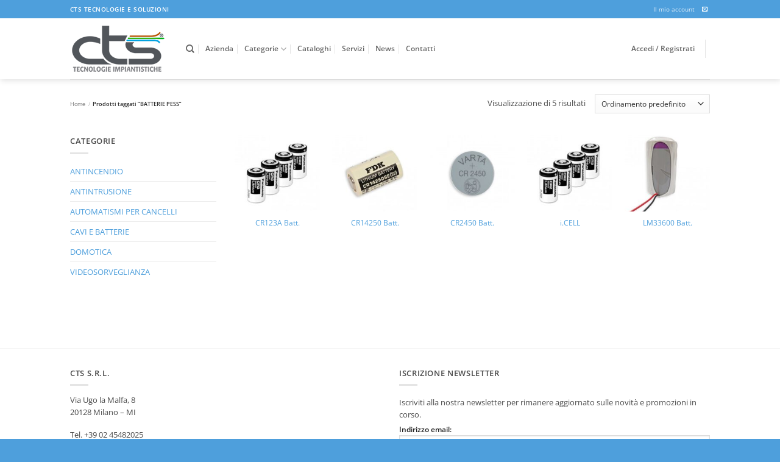

--- FILE ---
content_type: text/html; charset=utf-8
request_url: https://www.google.com/recaptcha/api2/anchor?ar=1&k=6LdSvx4sAAAAACIMv-3XScnBZoJBH-uGcoE0uqiW&co=aHR0cHM6Ly9jdHN0ZWNub2xvZ2llLml0OjQ0Mw..&hl=en&v=PoyoqOPhxBO7pBk68S4YbpHZ&size=invisible&anchor-ms=20000&execute-ms=30000&cb=eoxei2pvfqd5
body_size: 48743
content:
<!DOCTYPE HTML><html dir="ltr" lang="en"><head><meta http-equiv="Content-Type" content="text/html; charset=UTF-8">
<meta http-equiv="X-UA-Compatible" content="IE=edge">
<title>reCAPTCHA</title>
<style type="text/css">
/* cyrillic-ext */
@font-face {
  font-family: 'Roboto';
  font-style: normal;
  font-weight: 400;
  font-stretch: 100%;
  src: url(//fonts.gstatic.com/s/roboto/v48/KFO7CnqEu92Fr1ME7kSn66aGLdTylUAMa3GUBHMdazTgWw.woff2) format('woff2');
  unicode-range: U+0460-052F, U+1C80-1C8A, U+20B4, U+2DE0-2DFF, U+A640-A69F, U+FE2E-FE2F;
}
/* cyrillic */
@font-face {
  font-family: 'Roboto';
  font-style: normal;
  font-weight: 400;
  font-stretch: 100%;
  src: url(//fonts.gstatic.com/s/roboto/v48/KFO7CnqEu92Fr1ME7kSn66aGLdTylUAMa3iUBHMdazTgWw.woff2) format('woff2');
  unicode-range: U+0301, U+0400-045F, U+0490-0491, U+04B0-04B1, U+2116;
}
/* greek-ext */
@font-face {
  font-family: 'Roboto';
  font-style: normal;
  font-weight: 400;
  font-stretch: 100%;
  src: url(//fonts.gstatic.com/s/roboto/v48/KFO7CnqEu92Fr1ME7kSn66aGLdTylUAMa3CUBHMdazTgWw.woff2) format('woff2');
  unicode-range: U+1F00-1FFF;
}
/* greek */
@font-face {
  font-family: 'Roboto';
  font-style: normal;
  font-weight: 400;
  font-stretch: 100%;
  src: url(//fonts.gstatic.com/s/roboto/v48/KFO7CnqEu92Fr1ME7kSn66aGLdTylUAMa3-UBHMdazTgWw.woff2) format('woff2');
  unicode-range: U+0370-0377, U+037A-037F, U+0384-038A, U+038C, U+038E-03A1, U+03A3-03FF;
}
/* math */
@font-face {
  font-family: 'Roboto';
  font-style: normal;
  font-weight: 400;
  font-stretch: 100%;
  src: url(//fonts.gstatic.com/s/roboto/v48/KFO7CnqEu92Fr1ME7kSn66aGLdTylUAMawCUBHMdazTgWw.woff2) format('woff2');
  unicode-range: U+0302-0303, U+0305, U+0307-0308, U+0310, U+0312, U+0315, U+031A, U+0326-0327, U+032C, U+032F-0330, U+0332-0333, U+0338, U+033A, U+0346, U+034D, U+0391-03A1, U+03A3-03A9, U+03B1-03C9, U+03D1, U+03D5-03D6, U+03F0-03F1, U+03F4-03F5, U+2016-2017, U+2034-2038, U+203C, U+2040, U+2043, U+2047, U+2050, U+2057, U+205F, U+2070-2071, U+2074-208E, U+2090-209C, U+20D0-20DC, U+20E1, U+20E5-20EF, U+2100-2112, U+2114-2115, U+2117-2121, U+2123-214F, U+2190, U+2192, U+2194-21AE, U+21B0-21E5, U+21F1-21F2, U+21F4-2211, U+2213-2214, U+2216-22FF, U+2308-230B, U+2310, U+2319, U+231C-2321, U+2336-237A, U+237C, U+2395, U+239B-23B7, U+23D0, U+23DC-23E1, U+2474-2475, U+25AF, U+25B3, U+25B7, U+25BD, U+25C1, U+25CA, U+25CC, U+25FB, U+266D-266F, U+27C0-27FF, U+2900-2AFF, U+2B0E-2B11, U+2B30-2B4C, U+2BFE, U+3030, U+FF5B, U+FF5D, U+1D400-1D7FF, U+1EE00-1EEFF;
}
/* symbols */
@font-face {
  font-family: 'Roboto';
  font-style: normal;
  font-weight: 400;
  font-stretch: 100%;
  src: url(//fonts.gstatic.com/s/roboto/v48/KFO7CnqEu92Fr1ME7kSn66aGLdTylUAMaxKUBHMdazTgWw.woff2) format('woff2');
  unicode-range: U+0001-000C, U+000E-001F, U+007F-009F, U+20DD-20E0, U+20E2-20E4, U+2150-218F, U+2190, U+2192, U+2194-2199, U+21AF, U+21E6-21F0, U+21F3, U+2218-2219, U+2299, U+22C4-22C6, U+2300-243F, U+2440-244A, U+2460-24FF, U+25A0-27BF, U+2800-28FF, U+2921-2922, U+2981, U+29BF, U+29EB, U+2B00-2BFF, U+4DC0-4DFF, U+FFF9-FFFB, U+10140-1018E, U+10190-1019C, U+101A0, U+101D0-101FD, U+102E0-102FB, U+10E60-10E7E, U+1D2C0-1D2D3, U+1D2E0-1D37F, U+1F000-1F0FF, U+1F100-1F1AD, U+1F1E6-1F1FF, U+1F30D-1F30F, U+1F315, U+1F31C, U+1F31E, U+1F320-1F32C, U+1F336, U+1F378, U+1F37D, U+1F382, U+1F393-1F39F, U+1F3A7-1F3A8, U+1F3AC-1F3AF, U+1F3C2, U+1F3C4-1F3C6, U+1F3CA-1F3CE, U+1F3D4-1F3E0, U+1F3ED, U+1F3F1-1F3F3, U+1F3F5-1F3F7, U+1F408, U+1F415, U+1F41F, U+1F426, U+1F43F, U+1F441-1F442, U+1F444, U+1F446-1F449, U+1F44C-1F44E, U+1F453, U+1F46A, U+1F47D, U+1F4A3, U+1F4B0, U+1F4B3, U+1F4B9, U+1F4BB, U+1F4BF, U+1F4C8-1F4CB, U+1F4D6, U+1F4DA, U+1F4DF, U+1F4E3-1F4E6, U+1F4EA-1F4ED, U+1F4F7, U+1F4F9-1F4FB, U+1F4FD-1F4FE, U+1F503, U+1F507-1F50B, U+1F50D, U+1F512-1F513, U+1F53E-1F54A, U+1F54F-1F5FA, U+1F610, U+1F650-1F67F, U+1F687, U+1F68D, U+1F691, U+1F694, U+1F698, U+1F6AD, U+1F6B2, U+1F6B9-1F6BA, U+1F6BC, U+1F6C6-1F6CF, U+1F6D3-1F6D7, U+1F6E0-1F6EA, U+1F6F0-1F6F3, U+1F6F7-1F6FC, U+1F700-1F7FF, U+1F800-1F80B, U+1F810-1F847, U+1F850-1F859, U+1F860-1F887, U+1F890-1F8AD, U+1F8B0-1F8BB, U+1F8C0-1F8C1, U+1F900-1F90B, U+1F93B, U+1F946, U+1F984, U+1F996, U+1F9E9, U+1FA00-1FA6F, U+1FA70-1FA7C, U+1FA80-1FA89, U+1FA8F-1FAC6, U+1FACE-1FADC, U+1FADF-1FAE9, U+1FAF0-1FAF8, U+1FB00-1FBFF;
}
/* vietnamese */
@font-face {
  font-family: 'Roboto';
  font-style: normal;
  font-weight: 400;
  font-stretch: 100%;
  src: url(//fonts.gstatic.com/s/roboto/v48/KFO7CnqEu92Fr1ME7kSn66aGLdTylUAMa3OUBHMdazTgWw.woff2) format('woff2');
  unicode-range: U+0102-0103, U+0110-0111, U+0128-0129, U+0168-0169, U+01A0-01A1, U+01AF-01B0, U+0300-0301, U+0303-0304, U+0308-0309, U+0323, U+0329, U+1EA0-1EF9, U+20AB;
}
/* latin-ext */
@font-face {
  font-family: 'Roboto';
  font-style: normal;
  font-weight: 400;
  font-stretch: 100%;
  src: url(//fonts.gstatic.com/s/roboto/v48/KFO7CnqEu92Fr1ME7kSn66aGLdTylUAMa3KUBHMdazTgWw.woff2) format('woff2');
  unicode-range: U+0100-02BA, U+02BD-02C5, U+02C7-02CC, U+02CE-02D7, U+02DD-02FF, U+0304, U+0308, U+0329, U+1D00-1DBF, U+1E00-1E9F, U+1EF2-1EFF, U+2020, U+20A0-20AB, U+20AD-20C0, U+2113, U+2C60-2C7F, U+A720-A7FF;
}
/* latin */
@font-face {
  font-family: 'Roboto';
  font-style: normal;
  font-weight: 400;
  font-stretch: 100%;
  src: url(//fonts.gstatic.com/s/roboto/v48/KFO7CnqEu92Fr1ME7kSn66aGLdTylUAMa3yUBHMdazQ.woff2) format('woff2');
  unicode-range: U+0000-00FF, U+0131, U+0152-0153, U+02BB-02BC, U+02C6, U+02DA, U+02DC, U+0304, U+0308, U+0329, U+2000-206F, U+20AC, U+2122, U+2191, U+2193, U+2212, U+2215, U+FEFF, U+FFFD;
}
/* cyrillic-ext */
@font-face {
  font-family: 'Roboto';
  font-style: normal;
  font-weight: 500;
  font-stretch: 100%;
  src: url(//fonts.gstatic.com/s/roboto/v48/KFO7CnqEu92Fr1ME7kSn66aGLdTylUAMa3GUBHMdazTgWw.woff2) format('woff2');
  unicode-range: U+0460-052F, U+1C80-1C8A, U+20B4, U+2DE0-2DFF, U+A640-A69F, U+FE2E-FE2F;
}
/* cyrillic */
@font-face {
  font-family: 'Roboto';
  font-style: normal;
  font-weight: 500;
  font-stretch: 100%;
  src: url(//fonts.gstatic.com/s/roboto/v48/KFO7CnqEu92Fr1ME7kSn66aGLdTylUAMa3iUBHMdazTgWw.woff2) format('woff2');
  unicode-range: U+0301, U+0400-045F, U+0490-0491, U+04B0-04B1, U+2116;
}
/* greek-ext */
@font-face {
  font-family: 'Roboto';
  font-style: normal;
  font-weight: 500;
  font-stretch: 100%;
  src: url(//fonts.gstatic.com/s/roboto/v48/KFO7CnqEu92Fr1ME7kSn66aGLdTylUAMa3CUBHMdazTgWw.woff2) format('woff2');
  unicode-range: U+1F00-1FFF;
}
/* greek */
@font-face {
  font-family: 'Roboto';
  font-style: normal;
  font-weight: 500;
  font-stretch: 100%;
  src: url(//fonts.gstatic.com/s/roboto/v48/KFO7CnqEu92Fr1ME7kSn66aGLdTylUAMa3-UBHMdazTgWw.woff2) format('woff2');
  unicode-range: U+0370-0377, U+037A-037F, U+0384-038A, U+038C, U+038E-03A1, U+03A3-03FF;
}
/* math */
@font-face {
  font-family: 'Roboto';
  font-style: normal;
  font-weight: 500;
  font-stretch: 100%;
  src: url(//fonts.gstatic.com/s/roboto/v48/KFO7CnqEu92Fr1ME7kSn66aGLdTylUAMawCUBHMdazTgWw.woff2) format('woff2');
  unicode-range: U+0302-0303, U+0305, U+0307-0308, U+0310, U+0312, U+0315, U+031A, U+0326-0327, U+032C, U+032F-0330, U+0332-0333, U+0338, U+033A, U+0346, U+034D, U+0391-03A1, U+03A3-03A9, U+03B1-03C9, U+03D1, U+03D5-03D6, U+03F0-03F1, U+03F4-03F5, U+2016-2017, U+2034-2038, U+203C, U+2040, U+2043, U+2047, U+2050, U+2057, U+205F, U+2070-2071, U+2074-208E, U+2090-209C, U+20D0-20DC, U+20E1, U+20E5-20EF, U+2100-2112, U+2114-2115, U+2117-2121, U+2123-214F, U+2190, U+2192, U+2194-21AE, U+21B0-21E5, U+21F1-21F2, U+21F4-2211, U+2213-2214, U+2216-22FF, U+2308-230B, U+2310, U+2319, U+231C-2321, U+2336-237A, U+237C, U+2395, U+239B-23B7, U+23D0, U+23DC-23E1, U+2474-2475, U+25AF, U+25B3, U+25B7, U+25BD, U+25C1, U+25CA, U+25CC, U+25FB, U+266D-266F, U+27C0-27FF, U+2900-2AFF, U+2B0E-2B11, U+2B30-2B4C, U+2BFE, U+3030, U+FF5B, U+FF5D, U+1D400-1D7FF, U+1EE00-1EEFF;
}
/* symbols */
@font-face {
  font-family: 'Roboto';
  font-style: normal;
  font-weight: 500;
  font-stretch: 100%;
  src: url(//fonts.gstatic.com/s/roboto/v48/KFO7CnqEu92Fr1ME7kSn66aGLdTylUAMaxKUBHMdazTgWw.woff2) format('woff2');
  unicode-range: U+0001-000C, U+000E-001F, U+007F-009F, U+20DD-20E0, U+20E2-20E4, U+2150-218F, U+2190, U+2192, U+2194-2199, U+21AF, U+21E6-21F0, U+21F3, U+2218-2219, U+2299, U+22C4-22C6, U+2300-243F, U+2440-244A, U+2460-24FF, U+25A0-27BF, U+2800-28FF, U+2921-2922, U+2981, U+29BF, U+29EB, U+2B00-2BFF, U+4DC0-4DFF, U+FFF9-FFFB, U+10140-1018E, U+10190-1019C, U+101A0, U+101D0-101FD, U+102E0-102FB, U+10E60-10E7E, U+1D2C0-1D2D3, U+1D2E0-1D37F, U+1F000-1F0FF, U+1F100-1F1AD, U+1F1E6-1F1FF, U+1F30D-1F30F, U+1F315, U+1F31C, U+1F31E, U+1F320-1F32C, U+1F336, U+1F378, U+1F37D, U+1F382, U+1F393-1F39F, U+1F3A7-1F3A8, U+1F3AC-1F3AF, U+1F3C2, U+1F3C4-1F3C6, U+1F3CA-1F3CE, U+1F3D4-1F3E0, U+1F3ED, U+1F3F1-1F3F3, U+1F3F5-1F3F7, U+1F408, U+1F415, U+1F41F, U+1F426, U+1F43F, U+1F441-1F442, U+1F444, U+1F446-1F449, U+1F44C-1F44E, U+1F453, U+1F46A, U+1F47D, U+1F4A3, U+1F4B0, U+1F4B3, U+1F4B9, U+1F4BB, U+1F4BF, U+1F4C8-1F4CB, U+1F4D6, U+1F4DA, U+1F4DF, U+1F4E3-1F4E6, U+1F4EA-1F4ED, U+1F4F7, U+1F4F9-1F4FB, U+1F4FD-1F4FE, U+1F503, U+1F507-1F50B, U+1F50D, U+1F512-1F513, U+1F53E-1F54A, U+1F54F-1F5FA, U+1F610, U+1F650-1F67F, U+1F687, U+1F68D, U+1F691, U+1F694, U+1F698, U+1F6AD, U+1F6B2, U+1F6B9-1F6BA, U+1F6BC, U+1F6C6-1F6CF, U+1F6D3-1F6D7, U+1F6E0-1F6EA, U+1F6F0-1F6F3, U+1F6F7-1F6FC, U+1F700-1F7FF, U+1F800-1F80B, U+1F810-1F847, U+1F850-1F859, U+1F860-1F887, U+1F890-1F8AD, U+1F8B0-1F8BB, U+1F8C0-1F8C1, U+1F900-1F90B, U+1F93B, U+1F946, U+1F984, U+1F996, U+1F9E9, U+1FA00-1FA6F, U+1FA70-1FA7C, U+1FA80-1FA89, U+1FA8F-1FAC6, U+1FACE-1FADC, U+1FADF-1FAE9, U+1FAF0-1FAF8, U+1FB00-1FBFF;
}
/* vietnamese */
@font-face {
  font-family: 'Roboto';
  font-style: normal;
  font-weight: 500;
  font-stretch: 100%;
  src: url(//fonts.gstatic.com/s/roboto/v48/KFO7CnqEu92Fr1ME7kSn66aGLdTylUAMa3OUBHMdazTgWw.woff2) format('woff2');
  unicode-range: U+0102-0103, U+0110-0111, U+0128-0129, U+0168-0169, U+01A0-01A1, U+01AF-01B0, U+0300-0301, U+0303-0304, U+0308-0309, U+0323, U+0329, U+1EA0-1EF9, U+20AB;
}
/* latin-ext */
@font-face {
  font-family: 'Roboto';
  font-style: normal;
  font-weight: 500;
  font-stretch: 100%;
  src: url(//fonts.gstatic.com/s/roboto/v48/KFO7CnqEu92Fr1ME7kSn66aGLdTylUAMa3KUBHMdazTgWw.woff2) format('woff2');
  unicode-range: U+0100-02BA, U+02BD-02C5, U+02C7-02CC, U+02CE-02D7, U+02DD-02FF, U+0304, U+0308, U+0329, U+1D00-1DBF, U+1E00-1E9F, U+1EF2-1EFF, U+2020, U+20A0-20AB, U+20AD-20C0, U+2113, U+2C60-2C7F, U+A720-A7FF;
}
/* latin */
@font-face {
  font-family: 'Roboto';
  font-style: normal;
  font-weight: 500;
  font-stretch: 100%;
  src: url(//fonts.gstatic.com/s/roboto/v48/KFO7CnqEu92Fr1ME7kSn66aGLdTylUAMa3yUBHMdazQ.woff2) format('woff2');
  unicode-range: U+0000-00FF, U+0131, U+0152-0153, U+02BB-02BC, U+02C6, U+02DA, U+02DC, U+0304, U+0308, U+0329, U+2000-206F, U+20AC, U+2122, U+2191, U+2193, U+2212, U+2215, U+FEFF, U+FFFD;
}
/* cyrillic-ext */
@font-face {
  font-family: 'Roboto';
  font-style: normal;
  font-weight: 900;
  font-stretch: 100%;
  src: url(//fonts.gstatic.com/s/roboto/v48/KFO7CnqEu92Fr1ME7kSn66aGLdTylUAMa3GUBHMdazTgWw.woff2) format('woff2');
  unicode-range: U+0460-052F, U+1C80-1C8A, U+20B4, U+2DE0-2DFF, U+A640-A69F, U+FE2E-FE2F;
}
/* cyrillic */
@font-face {
  font-family: 'Roboto';
  font-style: normal;
  font-weight: 900;
  font-stretch: 100%;
  src: url(//fonts.gstatic.com/s/roboto/v48/KFO7CnqEu92Fr1ME7kSn66aGLdTylUAMa3iUBHMdazTgWw.woff2) format('woff2');
  unicode-range: U+0301, U+0400-045F, U+0490-0491, U+04B0-04B1, U+2116;
}
/* greek-ext */
@font-face {
  font-family: 'Roboto';
  font-style: normal;
  font-weight: 900;
  font-stretch: 100%;
  src: url(//fonts.gstatic.com/s/roboto/v48/KFO7CnqEu92Fr1ME7kSn66aGLdTylUAMa3CUBHMdazTgWw.woff2) format('woff2');
  unicode-range: U+1F00-1FFF;
}
/* greek */
@font-face {
  font-family: 'Roboto';
  font-style: normal;
  font-weight: 900;
  font-stretch: 100%;
  src: url(//fonts.gstatic.com/s/roboto/v48/KFO7CnqEu92Fr1ME7kSn66aGLdTylUAMa3-UBHMdazTgWw.woff2) format('woff2');
  unicode-range: U+0370-0377, U+037A-037F, U+0384-038A, U+038C, U+038E-03A1, U+03A3-03FF;
}
/* math */
@font-face {
  font-family: 'Roboto';
  font-style: normal;
  font-weight: 900;
  font-stretch: 100%;
  src: url(//fonts.gstatic.com/s/roboto/v48/KFO7CnqEu92Fr1ME7kSn66aGLdTylUAMawCUBHMdazTgWw.woff2) format('woff2');
  unicode-range: U+0302-0303, U+0305, U+0307-0308, U+0310, U+0312, U+0315, U+031A, U+0326-0327, U+032C, U+032F-0330, U+0332-0333, U+0338, U+033A, U+0346, U+034D, U+0391-03A1, U+03A3-03A9, U+03B1-03C9, U+03D1, U+03D5-03D6, U+03F0-03F1, U+03F4-03F5, U+2016-2017, U+2034-2038, U+203C, U+2040, U+2043, U+2047, U+2050, U+2057, U+205F, U+2070-2071, U+2074-208E, U+2090-209C, U+20D0-20DC, U+20E1, U+20E5-20EF, U+2100-2112, U+2114-2115, U+2117-2121, U+2123-214F, U+2190, U+2192, U+2194-21AE, U+21B0-21E5, U+21F1-21F2, U+21F4-2211, U+2213-2214, U+2216-22FF, U+2308-230B, U+2310, U+2319, U+231C-2321, U+2336-237A, U+237C, U+2395, U+239B-23B7, U+23D0, U+23DC-23E1, U+2474-2475, U+25AF, U+25B3, U+25B7, U+25BD, U+25C1, U+25CA, U+25CC, U+25FB, U+266D-266F, U+27C0-27FF, U+2900-2AFF, U+2B0E-2B11, U+2B30-2B4C, U+2BFE, U+3030, U+FF5B, U+FF5D, U+1D400-1D7FF, U+1EE00-1EEFF;
}
/* symbols */
@font-face {
  font-family: 'Roboto';
  font-style: normal;
  font-weight: 900;
  font-stretch: 100%;
  src: url(//fonts.gstatic.com/s/roboto/v48/KFO7CnqEu92Fr1ME7kSn66aGLdTylUAMaxKUBHMdazTgWw.woff2) format('woff2');
  unicode-range: U+0001-000C, U+000E-001F, U+007F-009F, U+20DD-20E0, U+20E2-20E4, U+2150-218F, U+2190, U+2192, U+2194-2199, U+21AF, U+21E6-21F0, U+21F3, U+2218-2219, U+2299, U+22C4-22C6, U+2300-243F, U+2440-244A, U+2460-24FF, U+25A0-27BF, U+2800-28FF, U+2921-2922, U+2981, U+29BF, U+29EB, U+2B00-2BFF, U+4DC0-4DFF, U+FFF9-FFFB, U+10140-1018E, U+10190-1019C, U+101A0, U+101D0-101FD, U+102E0-102FB, U+10E60-10E7E, U+1D2C0-1D2D3, U+1D2E0-1D37F, U+1F000-1F0FF, U+1F100-1F1AD, U+1F1E6-1F1FF, U+1F30D-1F30F, U+1F315, U+1F31C, U+1F31E, U+1F320-1F32C, U+1F336, U+1F378, U+1F37D, U+1F382, U+1F393-1F39F, U+1F3A7-1F3A8, U+1F3AC-1F3AF, U+1F3C2, U+1F3C4-1F3C6, U+1F3CA-1F3CE, U+1F3D4-1F3E0, U+1F3ED, U+1F3F1-1F3F3, U+1F3F5-1F3F7, U+1F408, U+1F415, U+1F41F, U+1F426, U+1F43F, U+1F441-1F442, U+1F444, U+1F446-1F449, U+1F44C-1F44E, U+1F453, U+1F46A, U+1F47D, U+1F4A3, U+1F4B0, U+1F4B3, U+1F4B9, U+1F4BB, U+1F4BF, U+1F4C8-1F4CB, U+1F4D6, U+1F4DA, U+1F4DF, U+1F4E3-1F4E6, U+1F4EA-1F4ED, U+1F4F7, U+1F4F9-1F4FB, U+1F4FD-1F4FE, U+1F503, U+1F507-1F50B, U+1F50D, U+1F512-1F513, U+1F53E-1F54A, U+1F54F-1F5FA, U+1F610, U+1F650-1F67F, U+1F687, U+1F68D, U+1F691, U+1F694, U+1F698, U+1F6AD, U+1F6B2, U+1F6B9-1F6BA, U+1F6BC, U+1F6C6-1F6CF, U+1F6D3-1F6D7, U+1F6E0-1F6EA, U+1F6F0-1F6F3, U+1F6F7-1F6FC, U+1F700-1F7FF, U+1F800-1F80B, U+1F810-1F847, U+1F850-1F859, U+1F860-1F887, U+1F890-1F8AD, U+1F8B0-1F8BB, U+1F8C0-1F8C1, U+1F900-1F90B, U+1F93B, U+1F946, U+1F984, U+1F996, U+1F9E9, U+1FA00-1FA6F, U+1FA70-1FA7C, U+1FA80-1FA89, U+1FA8F-1FAC6, U+1FACE-1FADC, U+1FADF-1FAE9, U+1FAF0-1FAF8, U+1FB00-1FBFF;
}
/* vietnamese */
@font-face {
  font-family: 'Roboto';
  font-style: normal;
  font-weight: 900;
  font-stretch: 100%;
  src: url(//fonts.gstatic.com/s/roboto/v48/KFO7CnqEu92Fr1ME7kSn66aGLdTylUAMa3OUBHMdazTgWw.woff2) format('woff2');
  unicode-range: U+0102-0103, U+0110-0111, U+0128-0129, U+0168-0169, U+01A0-01A1, U+01AF-01B0, U+0300-0301, U+0303-0304, U+0308-0309, U+0323, U+0329, U+1EA0-1EF9, U+20AB;
}
/* latin-ext */
@font-face {
  font-family: 'Roboto';
  font-style: normal;
  font-weight: 900;
  font-stretch: 100%;
  src: url(//fonts.gstatic.com/s/roboto/v48/KFO7CnqEu92Fr1ME7kSn66aGLdTylUAMa3KUBHMdazTgWw.woff2) format('woff2');
  unicode-range: U+0100-02BA, U+02BD-02C5, U+02C7-02CC, U+02CE-02D7, U+02DD-02FF, U+0304, U+0308, U+0329, U+1D00-1DBF, U+1E00-1E9F, U+1EF2-1EFF, U+2020, U+20A0-20AB, U+20AD-20C0, U+2113, U+2C60-2C7F, U+A720-A7FF;
}
/* latin */
@font-face {
  font-family: 'Roboto';
  font-style: normal;
  font-weight: 900;
  font-stretch: 100%;
  src: url(//fonts.gstatic.com/s/roboto/v48/KFO7CnqEu92Fr1ME7kSn66aGLdTylUAMa3yUBHMdazQ.woff2) format('woff2');
  unicode-range: U+0000-00FF, U+0131, U+0152-0153, U+02BB-02BC, U+02C6, U+02DA, U+02DC, U+0304, U+0308, U+0329, U+2000-206F, U+20AC, U+2122, U+2191, U+2193, U+2212, U+2215, U+FEFF, U+FFFD;
}

</style>
<link rel="stylesheet" type="text/css" href="https://www.gstatic.com/recaptcha/releases/PoyoqOPhxBO7pBk68S4YbpHZ/styles__ltr.css">
<script nonce="RCgRiYBlEoJZgBwaoga9sA" type="text/javascript">window['__recaptcha_api'] = 'https://www.google.com/recaptcha/api2/';</script>
<script type="text/javascript" src="https://www.gstatic.com/recaptcha/releases/PoyoqOPhxBO7pBk68S4YbpHZ/recaptcha__en.js" nonce="RCgRiYBlEoJZgBwaoga9sA">
      
    </script></head>
<body><div id="rc-anchor-alert" class="rc-anchor-alert"></div>
<input type="hidden" id="recaptcha-token" value="[base64]">
<script type="text/javascript" nonce="RCgRiYBlEoJZgBwaoga9sA">
      recaptcha.anchor.Main.init("[\x22ainput\x22,[\x22bgdata\x22,\x22\x22,\[base64]/[base64]/MjU1Ong/[base64]/[base64]/[base64]/[base64]/[base64]/[base64]/[base64]/[base64]/[base64]/[base64]/[base64]/[base64]/[base64]/[base64]/[base64]\\u003d\x22,\[base64]\\u003d\x22,\[base64]/Duks/wobDmH1Iw5tSwpDCoHvDngtHFWjDhcOKWG7Du3cdw43DogbCmcOTb8KXLQpbw4rDgkLCnl9AwrfCnsOvNsODAMOnwpbDr8OCeFFNClLCt8OnFCXDq8KRM8K+S8KaQRnCuFBAwqbDgC/CpWDDojQ7wqfDk8KUwqzDrF5YfsOcw6wvEwIfwottw6I0D8OQw5c3woM2BG9xwq5XesKQw73DjMODw6YIKMOKw7vDvcOkwqotHBHCs8Krc8KLcj/[base64]/CqVd0OG3CucKUelhyw6LCpMKHQlFgdMK/UGHDrMKYXGvDisKNw6x1HWdHHsO/B8KNHB9TL1bDpX7Cgioww5XDkMKBwpRGSw7Cv1ZCGsKpw77CrzzChGjCmsKJVsKWwqoRJMK5J3xZw6J/DsO4OQNqwoDDhXQ+XkxGw7/Dq1w+wowew6MAdGQMTsKvw7Bjw51iWcKHw4YRFcKDHMKzOz7DsMOSWh1Sw6nCu8OzYA8jCSzDucOLw7R7BRQrw4oewpLDusK/e8Odw6Urw4XDuknDl8KnwrrDp8OhVMO9ZMOjw4zDtcKJVsK1ScK4wrTDjDLDjHnCo3VVDSfDqMOfwqnDnhbCmsOJwoJvw6vCiUIlw7DDpAczVMKlc1rDnVrDnx/DvibCm8KEw6c+TcKNXcO4HcKIF8ObwovCqsKFw4xKw5x7w55odVnDmGLDuMKzfcOSw6Eaw6TDqW3DjcOYDEs3JMOEDMKiO2LClcOrKzQnDsOlwpBdAlXDjFpzwpkURcKwJHoNw5HDj1/DtcOBwoNmGsOtwrXCnEsMw51cbsOVAhLCoUvDhFEzaxjCusO7w4fDjDAIdX8eN8KjwqQlwolSw6PDpkwPOQ/Chg/[base64]/CnmYsZA1Ia8K4wqPDszlKeXIqwoDCtcKlQsOSwqXDjVvDrV7CtcOqwotccQNvw5sQCsKMGsO0w6vDhVsZVMK0wrNnVsOXw7bCuSHDi1jCrWIoS8Khw5M+wptzwq1/[base64]/w7fCvxvDvQbDjsO3woAqaV7Cm8KycD4twrAewoAewq7Cq8Kvalk9wqjCncOvwq86EyHDl8O/[base64]/Dl8O0IcKZXsKnCEo+dFzDscKTE8KCw5luwrrCq149wqBvwo7ChcKOYT4XVAlZwrbDiT7DpHvCoF/Cn8KHBcKbw73Dpj/DkMKBTjPDlxRTw4c6RcO9wrTDnsOHFsOuwqDCu8KKGnjCmTrCoRPCtH3DrQkow70jRsO7ZMKqw6EIRMKawr3Cj8Khw7A4L1zDlMOIMHRrEcORXcOHXg3Cl0nCo8Ozw4grHGzCvCdMwqYUMcOtXnxbwpDCh8O2A8KowpDClgN0KcKmcGYzTcKdZC/DqMKXYVzDhMKrwoBnUMK3w4XDl8OVA1UnbR3Dh38IScK0Rg/Cp8OTwpbCo8OIOcKKw4lBf8K9aMK3b08vABPDkgZtw7IEwqTDpcOjH8ORPMObd2xUUzzCgwwowoTCh3PDmQlNd0Mdw61Xc8KVw7R1RijChcO6ZcKWcMOvGcKlf1N7STjDvWfDh8OIUsK1VcOMw4fChUjCjcK1SAIGLmPCpcKbUSMgAXA/F8Kcw6PDkznCjxfDrDgJwqMuwpHDgQXCpxdNU8Okw57DiGnDhsKFLTnClQt+wpbDq8O5wrNLwpAaYsKwwqfDvsO/AGF7VR/Cuwsswrg0wrFwGcKew63DqMOJw74EwqYTXiYDQkfClsKzDh3DgcOABcKdTyzChsKfw47DksKKNsOKwpkhTA5KwrTDpcOFR3PCisOSw6HCp8OdwrM/[base64]/DrsOLDsK+wqHCu8KfeAPDnsKVwqrCtCPClFUew4rDiCcNw797eT3Co8KmwobChm/CoHDCusK+wrJaw702wrAAwqsiwo7Dl3YSD8OKcMOFwrPCu2FXw5l8wp8HdsO7wpLCsm3CncKRPMOYZcOIwr3Dq0/DiCpmwpbCvMOyw70FwoFOw6nCtcOPTF/Dhkd1OlLDsBfDmw/CnR9jDDfChsKWCxJYwoDDnh3CvsO8BcO1NEttYcOrS8KOwpHCnF7ChcKCOMOtw73Cq8Kpw6lZAnbCpcK1w5l3w7bDicKdO8OadMK8wr/[base64]/CisOBwqd3woNvwq7CjsKlw4BoUcOFw6VfJTvDjMOvw5g7wqkLScOiwqlYI8KvwpfCuUnDr0bDtsOjwo0DJCguw4olV8K2cSILwrk/TcK2wqbCvD9HI8KxGMOpeMKpScOHLHPCjQXDocKWZMO/[base64]/DjjcpdcOGw501w47CkVsVXsObwpwSwozDg8K8w5tAwqErJCtDw793FwDCqcO8woULw7jCuTsiwpBARSFKA3TCgkI+w6fCoMKvNcKfIsOOejzCiMKDw7DDhsKcw7xiwqxlM3/[base64]/DpMKPwpvDsjE1URoPw63DncOoV01Dw7pjFBEmQjrDmw9mwq/[base64]/YGJ/DRpBwrtowqbDqAwvw6Ahw4M8wo8jw6Qdw6UawqY5w6PCsFfCgkZGwqnDtGV1UEEwUiJiwohiLWw9fkHCucO/wrvDoWfCl2LDoHTCq1UwFV1RZ8OswrfCsT0GTsKIw6VHwobDrMObw6pqw69BPcOwQ8K3KQ/Co8KDw4VYB8KVw6ZIwrfCrA3DpMOYDxfCvVQHbyDCv8O5RMKXw70Tw4TDocOsw5LClcKIQ8OEwoJ4w7bCoHPCicOOwoPDmsK4wqd1wrxxTF9iwrUjB8O4NsOAw7grw5jCn8KJwr0ROmjCh8KQw6nDtyXDtcK/RMOdw4/DhsKtw7nDuMOtwq3DmB4RDX8QOcOIfi7DoQ7CkGILWG4GU8OZw7vDocK6ecKDw6kxCsOHJcKMwrBpwqYNZsOLw6EAwoLCrnAvW1s4wrfCqX7Dm8KrJlDChsK9wqMrwrHClw/DjTIUw6AtJMK5wpQvw444A0nCssKhw701wpbDkiHCiFZZGVPDhsO1KSwAwqwIwot+QxTDjgnDpMK9w6wEw4zDhWQbw6AywqRtM2PCucKowrUqwqsUwoJ3w5Fvw5A9woYgSFwIw57CjF7DksK9wp3CvVI4FcO1w6fDgcKcbAkSSG/DlMKVIHTDmsOfcMKtwp/DuDUlHcKZwr56GMOuw7kCEMKRC8KzZUFLwpHDjsO+wpbCq1IOwqVYwqbCqjXDq8KYbmtpw5N/wr1GJx/Dg8OpeGTCsjUgwrJ3w5w9FsOQYiEJw4rChcK+FsKUw5NPw7pYaysleSzDlXcBKMOEOD3DtMOjQsK7Ck0dD8KfPsOuw6fCmzvDk8OCw6Uzw5BAMWZRw4bChhEYYcO+wpgiwoHCp8KgKkMZw4rDkCF6wq3DlThzZVXCt27DsMOAWF90w4TDk8OowqokwqzCqGvDmU/DvE3DmE10fyLCqcO3w5RFDcOeDi54wq4kw61hwrXDkQQ1B8OPw6HCnMKpwqzDgMK1J8O2H8KeBMO2RcKnGcKhw7XCj8O1NMK+XzBywrPCrsOiRMKHbcKmZBnDqgTCmsOlwq7DisKpFgBZwqjDnsKBwqlfw7fCicO5wqzDo8KIIxfDpBXCq0PDj3/CrsKKHUHDlGkndMOCw6I1OcOHAMOTwogewojDpQfDkj4fw5PCg8Kew6k1QsKQGzcdOMOuFAHCpmfDmsKBYAteI8KwAj0TwoETQXPDhX8/[base64]/CosKVahjCr8OZVBAROGU5w7vCkcKpaMKJJWjCqcOxPBFLfD0Gw4ExS8KPwpLCtcOfwp57fcOmJ2I4w4/ChTl3esK0wrDCrggiZxxJw5nDocOuCMOFw7rCvwpRPcK2V1PCvFLChh0Cw7UpOcOOcMOOwr/CoDfDiHgZMsOLw7NsQMO7wrvDssK0wqE6MmtWw5bCjsOxYA0pQz/CjicSbsOHL8OfDHVow4/[base64]/DhMOCUSDCiMKQDi/Co8KcwrLCqXrDmBHCr8OFwq1ow7zCu8OWJ3rCgG/DrCHDmsOzwpvCjkvDhj1Vwrw2McKjfcOWw4TCo2TDuR/[base64]/DlWFBw6fDnErDslPCnXtbw7oewofDvX1lGWDDk13Cr8Kcw5law5BjMMKfw4zDpF3DvsOywoBAw6fDsMOcw7XCgg7Dt8Kwwrs8dsOzSg/[base64]/CmsORZjQzw4V2w55cw4tbV8KpZ8OyJVzCjMOkEsKTWTcbVsOYwrM2w4NQOsOsfloGwpvClncRBMKycQ/DlVfDpsKBw5zCu0JuZ8KwNMKlHSnDicO6MyXCnMOGUGnCr8ONR3rClMKFJh3CnD/DmALChwvDuF/DlxQowpTCvMOdS8KXwr4bwoR/wpbCjsKkO11dCwNYwrXDisKtw4sSwrDDpD3CtCR2G37CrsOAfDjDt8OOWUrDmcKzeXnDpzzDj8OOLgPCmQDDqsKzwqd3fMOJHw9nw6BFw4jCqMKZw7dFHCkdw7nDscKgI8O9wpTDkcOWw6p1wrYJFTlaPifDiMK/U0DDocObwq7CqF7Cvg/CiMKPOcKNw6l9wrLCtVxuIBoqwq/[base64]/CiwjDs8OVw65Uw4xbB8Ktdkhnw6PDk8KDelp8exjCjcOMNnrDvE9JPcOtHMKYXTwtwpjDlsOSwrfDvC8zWsOmwpPCvcKsw7gqw7xzw6JXwp3DhcOIHsOMGcOrwrswwq4qJcKXFGl/[base64]/CgcOjJwskw5jDqk1VEXPCp8K/wrvCpsOKw5rDpsKmw4/Dn8K/[base64]/Dm1XDtSTCr2ccAsKAwoZVGsOHwoxSworDhFPDjGMEwpLDucKbw4jCkMO6PsOXwqTDoMKUwppSTcKdWDktw43CvcKbwq3ChShWAmZ8GsK7Oz3CvsOSWgnDq8KYw5fDssKyw6rCpcO4WcOQw73Co8K5ScK6A8K9wolSUQvCsWkSSMOiwr/ClcKrZ8OvBsKlw4ViU2HCmQrCgW9SMFB5dBR7I3sswrY/w58hwqDChsKbNcKGw77Dk3VAPUMOc8KWKiLDjcOpw4jDoMK9e1PCucOqIyfDisObGFLDoht2wqbCsXd6wprDlTpnBi7Dg8OcTEQGdQVswpHDpGxlJgxlwrRhNsOfwqsoEcKPwp8Aw6cAbcOBw4jDlUUawr/DhDDChsKqWH3DpcO9UsKXRsK7wqTDmMKODkg0w57DnCRVFcKvwpYFcSfDo00Yw51tAWxAw5TDmHdywoXDqsOscsKXwo/CrCvDm3gPw4LDrClrfxJEGhvDpBJ+FcO0RALCksOYwpBKfgFowr0vwow/JHbClsKMfHwbF2ATwqnChMOqNgTCo3nDpkcaS8OUeMOswpp0worDhcOBw7/Ct8Oqw5oQPcKPwrJREsKww6vDrWzClcOQw7nCulxNwqnCrUDCrDbCocORZyvDhnVCwqvCqDI4wpDCusKpwoXDuhHCi8KLw5FawqXCmHPCmcKwcF4Zw7DCky/Dr8KqJsKLPMODagrCn24yK8Kyc8K2DSrCucKdwpBwGiHDq24zHsK8wrXDhMKaB8OfN8O+KsK7w6vCokTDoRLDv8K1T8KrwpNewrvDrBV8UUDCvDDCrl8McX9/w5/DjGbCqcK5NjnCvMO4ecK1dcO/X33Cj8O5w6fDncKoUGHCsEnCr3Qyw5DCi8K1w7DCosK7wppeSyzCl8KcwpguP8OMw6/CklLDnsOewrLDt2RITcOYwrM1KsKMwq7CqCdvCn/CoFMEw6fCg8Kkwo1FByrCqhIlw7LCl1haFW7Dt1RPY8OGwr9DJcKIdAxdw5TCscK0w5vDg8Omw5/DhXfDi8OpwpTDgkrDncORw67Cn8Kfw5F6PgHDqsK2w7vDhcOrKjwAJ0vCjMOhw7ocK8OZfMO+w7FDT8Kiw596w4nCjsORw6rDq8KXwr/CuHvDhQPCqF3Dg8OhcMKcYMO2fMOFwpbDnMOPC3vCqEhQwr0+w4wAw7XChcK8wp53wr7CinY2dlgPwpYZw7fDmAjCkHp7wpvCngt5KEXDsH5Zwq7CrmHDsMODektjNcOAw6nCnMKdw70KD8Kbw47Cuw7CuznDimA9w55HOVpgw6JLwqsZw7R1FsO0QTzDj8ODdF/Dl2PCmi/DksKYdgEdw7jCpsOOen7DvcKlTMK1wp41b8OVw4E4Q1lbcglTw5TCoMO6ZMKRw6nDisKgV8Osw4RxB8OfI3fCuF3DmGvCp8KrwrrCmyw/w5ZPNcKSbMKvGsKiQ8KYczTDkMO0wqUFMTbDjx1jwrfCrAd5w5FvOX5ow5o0w4Bgw57Cr8KfbsKIWi9Nw54lCsKowqLCoMO9L0DCuWEcw5Isw4/DssOjT2PDrcOUc0HDqMKVwr3CqcOGw5/CsMKaDcOvKFjDssKUIsK9w4oafALDscOMwpUgKcKzwofChisBXsOxJ8Kfwr/CtsKMLC/CtsKWF8Kkw6vDozzCnxfDqsOPEhs7wqLDu8OWeg02w4J3woUhFcOIwoZNPMKCwr/DpWjCpVEdQsOYw6HCgnxrw63Cr3hWw6hLw6wQw40iMm/DvBvCgl/DosOIeMKrNMKxw4bCj8OrwptpwqzDicK+SsOkw6xRwoRZCyVIOSQRw4LCiMKCBVrCoMKKCcOzEMK4BCzCicK0wr/CtGgcSX7DlsK2X8KPwpR9ZG3DsER+w4LCpj7CgCLChcKLdsKTSlTDtmDCv0jCkMKcw63Cq8Otw53DmStsw5HDjMKDJ8Kew5RcXsK/LMK+w60AGcONwolhPcKgw7zClhEsFxzDq8OGfTV1w4tvw4TCm8KdZcKLwp5zwrPCl8OCL1weFcK7WsO+wqPClU3CpsOOw4zCnsOpIMOcwoXCh8KVLjXDvsKiVMOKw5RcL09aEMO3wo4lAsOwwrTDpB3DjcKdGS/[base64]/CtF0EJ8O+Y2DDiMK9wq0Nw5LCksKewr3DpDcCw4E7woXCqFjDtRhVBHYcF8OQwpjDssO8HsKJTMOdYsOrRjN2ZBxXIcKywphoWy7DrMKuwrnCsHwrw7TDs0xJMMO9cSLDjcK9w5TDnMOsSydODsKmX1DCmygZw63CscKNB8OQw7PCqyPCgg3DrUfDjB/CqMOaw63CpsKTwp0Sw73DkmHDocOlKwB2wqBcwqHDsMK3wqjCqcOnw5Y6wrfDqsO8MhfCoX/CjXtTOcOIdsOKMFl+CCjDm2k4w74TwqvDtk0UwoQxw4hUJRPDvsKcwp7Dl8OTEsOkOsO8S3XCtnjCo0/ChMKvJGHClsKaVR85woDCmXbCmcO2wpbDuAjCpBoPwpRDVMKdZngFwqQRYD/[base64]/RcOMdMOBTzrCtcOpwrrDjMOCwoDDhMK8L0jDgTRmwoQAb8KxNMOKZhnCnAR9ZlgswqvClm8iWQF/UsKFL8Knw7cSwrJifsKsFCnDkUnCt8OBS0bChghCF8KcwqjDtF3Dk8Kaw4lLcCbCjsOfwqTDsVErw77Dl3vDnsO+w5nCkyXDmVzDocKHw4h7BsOPGMKxw4ViRA/CnGk1TMOcwrExwqnDpVDDuWfDhcO6wrPDlHLCqcKJw57Di8OeTWRnCMKfwojCk8OhV3zDui7Co8Kxf0bCtcKzcsODwqDDhlHDuMOYw4rCvydQw4pcw7vCo8OAwpHCrnBJXBPDklTDh8KlPMKWEBdDAiYfXsKWwpN+wpXCpXEPw7JIwopdb2hdwqVzORnCtj/[base64]/Cv8OBw5fCpcKcwoXCiMOfLzTCksKGcMKwwo7CqR9dIcOew4HDmcKHwrXCvmPCp8OVFg5yNsOAGcKOTiRiUsOJCCbCvcKOIgslw6UtYGVgwpnCm8Ouw47DqsOkbx9PwqAlwokgwp7Dv3Y1wrguwofCvcObaMKCw77CrVLCssKFPz0IWsKvw7PCv2ZJIyfCh2fDoycRwo/CnsKVOQvDhjNtFMKrwoTCr0fDv8Otw4RLwqltdWEEDSMNw5zCjsOUwpdZQ0rDmTPDqMK1w6LDvSXDm8O2AwTCksOqAcOZFsKvwrrColfDosKLw7vDrFvDq8OSw6/DjsO1w4wXw40VbMORSgvCh8OGwpbDlEjDo8OPw4fDjXo5PsK4wq/DiDfDtCPDlsKQXBTDrF7CgcKKYijCl1YWdcOFwo3DiShqcyvCj8KZw6BScgc0wojDsyXDjE5fXEF2w6PCgisaHUttMiLCvXtBw6DDklLCgxjChcKnwovDvi1hwrdOdcKsw5XDtcKzw5DDkhpXwqpVw4HDnMOBQEgBw5fDuMOewr/DhATCgMOHfEtuwpcgVylPwp3Cn08cw6F6wogHXcKjVlo5w6h0AMOyw48kI8KCwqXDvcOiwqoawoDCtMOKAMK0w5TDvsKIG8OWTsKMw7QLwprDixlDFVrCpjkhPTrDu8KxwpPDqsOTwqnCuMOhw5/[base64]/Dn8ODw4TDhsKMwq3Dmlsww7PCpsO3w49VFcKTwrB5w5nDjHrCmsK8worDtCMyw6pgwqjCvRPCrcKhwqZkW8O3wr7DucO7LwDCjyxSwrTCojJwdsOAwrEebW/[base64]/wr3CuT8XMMKVwqUcwqQ+VMOMfMO6w6o7CGwDQcK3wpbDq3fDnzY6w5BnwovCqcOBw7BOahTCpWsowpFYwrfDtcO7UB0Aw67CgmUrFV4Jw5jDgMKaYsOPw4/Dq8Ohwr3Dq8K7wokuwpt3AgB/UsO/[base64]/Co8KWJAwxwosfw7QCO8K9QsK0w6bCiMObwpfCiMOgw7g6eHrCjll8d2Z+w7gnPsKTw5sIw7Fyw5jCo8KsVsKWWyrDhyTCmVvCmMOdOkkQw5bDt8O7RWDCo0AWw6/Dq8K/w4DDggo1woYWXTLCh8Obw4R/wql2wpVkwprCgzPDpsOeSCfDglA/[base64]/wo4swpMHWcOCwrTDkSdmwqgKX1Vmw6xUwqZAHMKkNMOOw5vCu8OYw7JMw5HCucONwqnDvcOjfG3DnjrDuRIfQTZmJnfCkMOjRcK0X8KsDcOkOcOPZsOxKsOxw5vDgwIsF8KcbG02w4nClwbCrMO8wrLCvGDDrhUiw6cewozCvVw5wp/[base64]/Cj8K1w6HDrcKoQHzCosKewrYlwqnCj8O/wpQFbsKTUcO1wrnCncKuwrpkwpE9G8K2woTDn8KHX8KAw5ceTcK2wo1xGgjCtBHCtMOPSMOGNcOJwrbDk0NYcsOcDMO4w7hkwoNNw5FtwoA+BMOYIWfClAU8w5kkWCZkFm/[base64]/[base64]/DksOlwoN0w5t/MMKLesO+Jg1jw7Vrw40Uwr0Qw7tjw6cHwobDiMKIK8OYVsO3woxDeMO+BsKFw6Qkwq3ChsOQw5nCsD7DssKiZTUcdMOowpbDm8OGFcOdwrLCny8Ww4smw5ZiwozDkWjDhcOuS8O4ScK/dsOLAsOGDcKnw4TComrCpsKlw4HCukLCiGLCjQrCsgHDkcOPwo9DNMOhAcKcOMKyw7F5w6RbwqIEw5pLw5MAwoo/N3xeCcKBwqMXw4XCpgEvBXMow4fCnWguw4M6w4MywpvCl8OJw7XCiHJUw4oQL8OzP8O8E8KVWcK9b23CjBZhXA5VwqjChsKyZcOEBlHDj8KMYcO7w7FTwrvCvXTCnMO/w4DDqSPCrMKrw6HDlHjCiTXDlMOsw6jCnMKWPMOeScKOw55TK8KiwpgKw6nDs8KBVsOWwqbDi1JowqTDghQUw6dEwqXCjEsbwo7DscOMw7daKcKFSMO+WRfCqSV9bkoqN8O2e8KYw5YLJk7DiyLCiHTDtcK5wr3DmR4NwqbDn1/[base64]/CtcKYwooXwrcuSUjCpcO4PsOpUDF3ZMKJw7nDjUPDmnDDrMKxScK0wrpDwojClnstw5dcw7fDtsK/[base64]/CvH5/wog2wpnDicKdwojDnkQxwrXDkgwNwp4tOlrDsMOww5DCj8O+HRtKVm8TwpXCjMO7MHHDsRhPw4LDtG9ewo3DpMO9amrCogfCsFPCrjnCt8KARsKPwrYiNMK8Z8OXw7AYXsKuwps5BsKkw4tReCTDqcKrZMO5w5h7wpxhNcOnwoLDn8Khw4bChMO2RkZ1PFAewqQsaX/Cg09Ew5rCtWchVHXDpcK+QiojZirCrcOMwq9Fw7fDlRnCgG/DsWLDocOXWiN6BA4VbyleacKgw7Z4LQolWcOjccONNsODw5YOVk05RhRlwoPCicONWUsaIhnDpMKFw4pgw5/DvwxQw4U8fRImdMO8wqETPcKQOHxPwqHDucKfw7EhwoMFwpAsAsOpw5DCvcOxF8OLTj9hwqLCo8OIw7HDsHHDhxjDncKPTMOXL0UHw4jDmsKMwokoSmx2wqrDhGPCgcOSbsKLw7dmRhTDhRzCt1RMwoMTGRx8w79Aw6/DpcOGOGvCqX/[base64]/[base64]/DunV4w5bDvW9bw40TeH9CQMKoe8KKFcO1wqfCocKxwpjCn8KUXHAQw7UaEcOzwpTDoHwfSMKaUMO5V8OpwqTCk8Opw7XDk08fYcKJHMKBamYXwqrCicOSDsKuTsK9QXMew6LCmhcwACprwq3ChTDDrsKxw4LDuWjCpMOQCT/CusK+NMKlwq3DsnBiXcOnD8O/YsK1CMOrwqXCrlHChcOTZXs/w6ddHcOjSEMzAcOuNcOZw4LCusKaw5/CpcK/AsK8QE9Ewr3Cv8ORw5ZbwpvDvl/Cg8Omwp7DtXLClhrCtlkkw6TCk0B0w5jCtxnDpnRDwovDmXXDjsO4XlHCn8Obwop1UcKJPztrMcKew7V7w5zDh8Kqw43CohIAaMOMw5XDhcKkwpt1wqUnZ8K2fXvCu2LDi8K5w4vChcKgwrt6wrnDuGjCuSbClMO/[base64]/DgyLCmMOSWCHDpMOLaEYhwrR8w7QtwolmwqzDlE4xw7/DnznCp8OLPVjCjDw7wo7Cpg54N3rCqhYETsOoMgXDgH4yw7fDv8KJwoc7TXjCllM5FsKMMsOVwqjDtgrChl7DtcOAeMKuw4DCh8ODw75iXy/DlsKiSMKZw7NcbsOpw5IywpLCq8KzJsKdw705w6kdQ8Ogdh7Ck8Oew5JLwpbCqMOpw6/DkcOVOzPDrMKxZz3DpljChWLCqsKFwqhxP8ORCzlnd1REH39rw5vCsC8Aw5/Dvk/[base64]/[base64]/Dp2nDsU7Ci0jDm3PDrhjDr8KSwpULdsOFYHHCrBTChsOpR8KDUnzCoF3CjlzCrHHChMOYejpNwpkGwq3Dv8KvwrfCtmvCusOTw5PCocOGIzfCmyTDgsOHAMK6LMOHdsKbI8KLw4bDh8KCw6AaQxrCkx/CnMKef8KQwpjDpsOiCFo6f8O5w4JCbyU8wp15KhTCh8OpEcKawoUyU8Kew7s1w7vDucK4w4bCmMO1wpDCu8OXSm/[base64]/DtXrChAPCsMONwprCtl1BVcKdw7jCmA/Cuz4Ew6Rmwp3Dv8OjKQcxw4EhworDncOdw7dmCkLDq8OFKMOJKsK/DUleYzsVPsOvw54FTi/CssKyX8KnbcKpw7zCosOawq1LHcK5J8K8O0FidcKbXMK6SMK+w7ZKCsORwojCucOeWGvCllTCs8KjScKCwpAHwrXDkMKnw4zDvsKvNUvCucO/[base64]/wq5cwoDDribDtsOrw5zDvWXDjU0UwqDDqMKyccOUNXnCpsKDw7o5w6rCvEARDsOSG8Kxw4tBwq4lwr9vBsK+Uxoswp/Do8Knw5TCoxLDucKawpZ5w54WXD5Yw78Vd3BEYcKOwobDpyTCpsKoP8O0woFxwpfDkQZMwojDhsKUwpdjKcONYcKUwr9sw5bDjMKsBcK7CQsFw6wEwpTChMOYJcOZwoDCpcO+wovChyojOMKFwpstYSJawpfCsg/Dmj/CrsK8TlXCuibCtsK+CyhJZB4YZ8Kxw4B6wrdYWgPDs05Vw47CrgZuwrXDvBnCtsOJdSRmwpsOdkplwp1QTcKjSMK1w5k4JMO6EgvCoXBvbz3Do8OoVsKXd34fCiTDi8OTKFrCrSHCiVXCrjt/wrTDsMKyX8OMwozDt8OXw4XDphouw5/CvwvDlA7CgVhmw6wtw6vDucOkwrDDtcOmOMKjw73DrcOawr/Dp397aAjCvsKKS8OTw59deWFFw7BMEW/[base64]/CiBAhw44QwobCi8KUWMOUC28bw5vCozxGU3duWAIgw6FIR8Opw6/[base64]/[base64]/CkRDCmMOIYl1xQMO1KcOxwqstwq7CiMKOe19mw5/CmV1xwoMIB8OYcTcbaA0HcsKvw57Ch8O+wofCl8Osw7Bbwp8AUDDDksKmQUXCuSFHwodFfcOdwrfCiMOYw5/DjcO0w60JwpUHw6/[base64]/wr/[base64]/DjcOWwrHCuMO9w4fCqMKJK8OUw5onAWNLdljDlsOZasKRwph8wqVZw4fChcONw5kUw7XCmsKTaMOfwoMww6YVPcOGfybCvVnCv3dpw6rCgMK3AxXCslEQADLCm8KLM8O4wqpCw7HDhMOfJXtMJ8KaCEM8FcOSUW3CoX19w4/[base64]/wohPC8KfNRfCo8KNwrPDnjwMBinCgcOlw7N7L2bCqMKgwoVhw7LCoMO6IGErVcK+wo55wpjDqcKiLcKZw4DCvsKZw6JtcF12wrHCvybCgsKYwobCh8KLAMOMwo3CljFtw7rCi0Q2wqHCv0w0wocZwovDtlUWwo9kw5rCksO5Jg/[base64]/QcOzLBTDpG3DkkfCvk7DvMO6w7vDgMONw7bDjn5iI3N2UMOmwrHDtzVOwpprQAnDuQjDvsO2wqvDij7Dpl7Cu8Kiw7/DnMKnw7/DrCc4d8OjTMOyPzLDkEHDgHPDicOKaDjCsSZBwoQOw63CvsKbV3F4w7gYwq/CumXDn1nDmAnDvMO/fzbDsHR0ZRgvw6JdwoHCsMOxQ01rw4wmNAkGfQ5MFwfCuMK9wq7Dtl7DskBKNDRUwqrDqTXCqwLCmcK/[base64]/[base64]/wpvDsB1vwrBmTWXCoD4ew7hEKEBxSXrCvDhVJxkUw4EWwrZRw7PCgcKgw7HDuHnCnTEqw4/DsH1EaUHDhMOKckUCw7NSHz/[base64]/CuX/DmDk0w69/FSood2dWw74XPRdYw5DDqzV+B8OHacKdAyV7EgDCtsKywoRqw4LDpGwtw7zCsAJ/S8KTcsOgN2PCtnzCosKHG8OYwqfCvsOfD8K+b8KQOwF/w7JJwrrClQ5Pb8OywoBrwpvCkcK0FiDDqcOowqt/[base64]/DvXkIaAAsBMOZe8KsC8Kgwqt2wqzDlMKtDifCuMKjw5hUwrQ3wqvCjEw4w6UZeSsQw5vCo3IqODoaw7zDnAkqZkzDmMO/SQXDgsOzwrcWwoVpf8KmZR9CPcOqQnIgwrBewrZxw7nClMK1w4E2MxUFwo1UOcOgwqfCsFtzfBBGw4A/[base64]/CsMOyM8KCwqReayfDpMOFwqJLw5wcw6zCusOeQ8KRQBdKXsKBw6nCu8Oxwo4mc8KTw4fCvsK0SHx3b8KWw4cVwrgFT8OBw4hGw605XMOWw6UNwo9tJ8OVwqEtw7vDny/Dr3bCtcKvw7A/wp3Dn2LDvktyU8KWw4Jyw4fCiMK0w5/Cj03DtMKBw6YlRAjDgcOEw4TCgBfDscO8wqjDiETCosKmYsKieWktElzDkz3Ch8Kbc8KKPcKdeRNdTyZpw4MUw73Du8KCCcK0PsK+w6QiVyZzw5Z+Pw7ClUtjbwfCox3CmsO8wpPDsMO4w5pbOUnDk8OTw5/[base64]/Cg8KeZSJ5XElrccKhw6vDssK2w5PDgHHDlhfCmcKBw6nCpQtZZ8KZOMKldnoJXsOKwqcjwrwwTHTCosOHSzkKE8K7wrzCh0Jgw7dOFFQVfWPCvkrCn8Kjw7TDicOrOwrDi8KKw63DisKpAhRFN0/Dq8OIaAXCvwQJwqJ4w61CJFPDk8Oow7t9FUd2AMKAw75JEcKxw51/LE1iDwbCgEQmecOmwqhvwqDCilXCgcKMwqZJTcKoYVdrA3giwoPDhMOcX8K9w5PDpmRebXHDnHA6wrE1wq/Cpm9aDxVtwoXDtT83XUcWAcOVDMO/w5Ybw4/DrgbDuX8Vw7DDnj4yw4XCmhgJPcOPwpxDw4DDmcKRw6PCrMKKM8O/w6zDiGUvw5NYw41IUMOcP8Kwwr1qEsOJwrwRwqwzfsKRw653ER3DqcOwwqh5w4U8c8OlOcKJwpHDicOAVxkgazHCqV/CryTDucKVYMOPwqjDrcO3SwQhNzHCnVkqTQMjbcKSw5ptw6oUYXESHsOnwoEfUcOdw4x/QMOqwoMXw7PCnHzCp1teSMKpwozCocOjw4bDhcOsw4jDlMK2w6bDncKiwplAw6R9LsO1McOIw7Rkwr/DrgdcdGpTFsKnKiQyPsK+bB/CsSFHfX0Xwq7CmMOLw6/CqMK1QMOSXsKdU3JswpV+wrzCrUs5MMKMXALDo1LChMOxP2bCv8OXC8ORXlx3CMKzfsKNNGvChXB7woBuwq4de8K/w5LCl8Kmw5/CocOfwo0Uw6pFw6fCgiTCvcOzwp3CkDPDr8OswrEue8KlCx/Co8ORAsKfbMKVwrbCmwnCtcKaSMK7HXsKw67DqMKQw7EnBcOAw53CuU3DnsKUYsOawod6w7TCtMKCwrHCmisEw6slw4/[base64]/DmFo1DSBaOcOaADzCvcKYw4fDmC0YCMOjFyfCuxLDr8KwJm5iwp5tB3jCtX07w7LDnA/DlcKxUHjDt8OPw49hPMOxHcKhaWDCuGA+wr7DpwnCusKSw73DlsO4H0l5wq5Uw7EudcKPDMO4wqjCvWRBw57Dpj9TwoPCh0XCu0IGwpAdfsOwSsKxw70PLhTCij4yBsKgLnDCqcKCw4pZwrBCw6kjwoLDlMKQw4zCmELDqnFdIMOoTHx/fkzDp0VjwpvChxTCh8OfABUFw58mOEVVwoLClcOCIBfCoEsOCsONJsKWVMKMRcO/[base64]/Dr8O9w7bChkA5UsOZw77CpDBDwr/DlcOMeMOPYWrCoSfDsiTCq8KIVmPDscOzcsOswpxFSlBsaw7DucO8SirCiVo5Jmh7JlXCikrDs8KpBMOFDcKlblTDrBzCnz/[base64]/Ci1h5E3/CsgYVWcOhMsKqSD3CnsOhcsOiwqMYwpnCjSjDiw1rBwVYMGbDq8O2TUDDq8KgX8K0KmVdPsKzw6s/UMKXw7kawqfCnxvCnsKQamPChwfDsl/[base64]/DqhfCtcKLTMOkTVNjM1kiM8Kow7bChE/ClMKFLsOQwpnDnUXDgcKKw45nwpURw4MxFMKhNy7Di8K2w7PCqcOrwqodw7sIDR7DrVdEXsOVw4PCm3jDpMOoJsO/dcKlw5J2w6/DuQnDkkpyFMKzBcOjDk9tMsK5ccOkwro6KcOPdnfDi8K6w6vDpMONSSPDlhI9Q8KddkDDlMOlwpQgw4x/figtQ8OnFsK5w6DDuMOUwrLDiMKnw7TCq3rCtsOhw7J6QzTDjRbDosKbfsOIwr/DuHQWw7vDqRMIwq3Dhm/[base64]/[base64]/[base64]/[base64]/[base64]/DjcK6woFBHsKtw6TDnDxkZ8OPw5c4wo4Ow7dvwq8zYMKsVcOtC8O+choed0F6ZyDDrSHDsMKHDsKdw7dcdRgfCsOxwo/DkwLDsklJIcKGw73CmsOcw4fCrcObK8Olw4rDnCnCp8K7w7HCtA\\u003d\\u003d\x22],null,[\x22conf\x22,null,\x226LdSvx4sAAAAACIMv-3XScnBZoJBH-uGcoE0uqiW\x22,0,null,null,null,1,[21,125,63,73,95,87,41,43,42,83,102,105,109,121],[1017145,275],0,null,null,null,null,0,null,0,null,700,1,null,0,\[base64]/76lBhnEnQkZnOKMAhmv8xEZ\x22,0,0,null,null,1,null,0,0,null,null,null,0],\x22https://ctstecnologie.it:443\x22,null,[3,1,1],null,null,null,1,3600,[\x22https://www.google.com/intl/en/policies/privacy/\x22,\x22https://www.google.com/intl/en/policies/terms/\x22],\x2251XUcYsO2E782fHQK0akori+Z8ey0m80es8NlHLBjis\\u003d\x22,1,0,null,1,1769341495861,0,0,[134,165,101],null,[126,150],\x22RC-QKameP92BVXjPg\x22,null,null,null,null,null,\x220dAFcWeA6eqj888jEAk7RerLCGBe9Nbkdq8TgnWCeeOkmEb6oW8PAHmMhcd6dCBmBofryuFeVi1Q6HSO1d10JSKuvtM4GCL97goQ\x22,1769424295865]");
    </script></body></html>